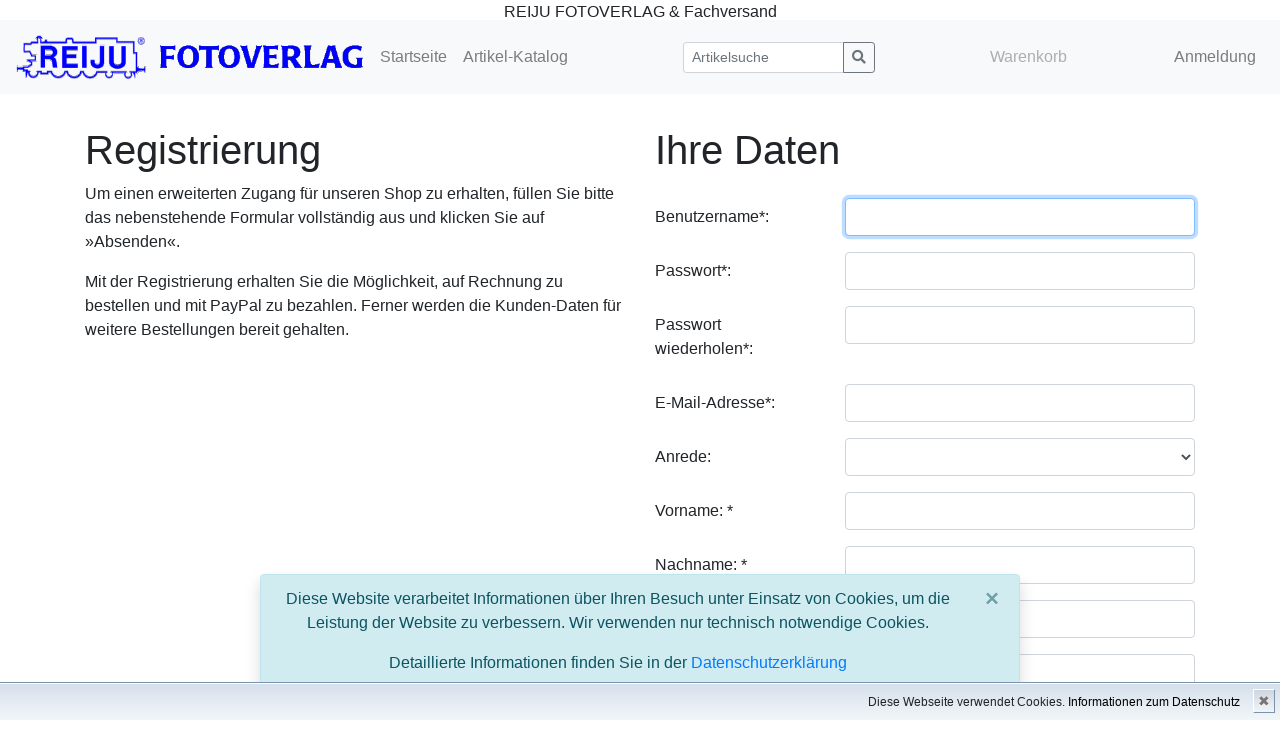

--- FILE ---
content_type: text/html; charset=utf-8
request_url: https://www.reiju.de/bahnbilder/index.php?_&-pg=563&-met=vtview&-ses=31909575&-cod=a4775e799d&-ck=1695161304
body_size: 21868
content:
<!DOCTYPE html PUBLIC "-//W3C//DTD HTML 4.01 Transitional//EN"
	"http://www.w3.org/TR/html4/loose.dtd">

<html lang="de">
<head>
	<meta http-equiv="Content-Type" content="text/html; charset=UTF-8">
	<title>Registrierung | REIJU FOTOVERLAG &amp; Fachversand</title>
		<meta http-equiv="X-UA-Compatible" content="IE=edge">
	<meta name="viewport" content="width=device-width, initial-scale=1, shrink-to-fit=no">
	<link rel="stylesheet" type="text/css" href="https://www.reiju.de/bahnbilder/templates/pixtacy/resources/fontawesome/css/fontawesome-all.min.css">
	<!--
		
			
		
	-->
	<link rel="stylesheet" type="text/css" href="https://www.reiju.de/bahnbilder/templates/pixtacy/resources/bootstrap/css/bootstrap.min.css">
	<link rel="stylesheet" type="text/css" href="https://www.reiju.de/bahnbilder/templates/pixtacy/resources/style_r.css">
	<meta name="x-powered-by" content="Pixtacy 5.3.8 (55)">
	<meta name="x-base-url" content="https://www.reiju.de/bahnbilder/index.php?_&amp;-pg=563&amp;-met=x&amp;-ses=77397562&amp;-cod=11ae0b5263&amp;-ck=1768981813">
	<meta http-equiv="content-language" content="de">
	<script src="https://www.reiju.de/bahnbilder/system/resources/jquery/jquery.min.js"></script>
	<script src="https://www.reiju.de/bahnbilder/templates/pixtacy/resources/popper.min.js"></script>
	<script src="https://www.reiju.de/bahnbilder/templates/pixtacy/resources/bootstrap/js/bootstrap.min.js"></script>
	<script src="https://www.reiju.de/bahnbilder/templates/pixtacy/resources/scripts_r.js"></script>
	<style type="text/css" media="screen">
		html {
		  position: relative;
		  min-height: 100%;
		}
		body {
		  margin-bottom: 60px;
		}
		.footer {
		  position: absolute;
		  bottom: 0;
		  width: 100%;
		  height: 60px;
		  background-color: #f5f5f5;
		}
		.footer .container {
		  width: auto;
		  max-width: 680px;
		  padding: 0 15px;
		}
		.footer .container .text-muted {
		  margin: 20px 0;
		}
	</style>
	<style>
#cookie_hinweis a {
color:#000;
text-decoration:none;
}
#cookie_hinweis a:hover {
text-decoration:underline;
}
#cookie_hinweis div {
padding:10px;
padding-right:40px;
}
#cookie_hinweis {
outline: 1px solid #7b92a9;
text-align:right;
border-top:1px solid #fff;
background: #d6e0eb;
background: -moz-linear-gradient(top, #d6e0eb 0%, #f2f6f9 100%);
background: -webkit-gradient(linear, left top, left bottom, color-stop(0%,#d6e0eb), color-stop(100%,#f2f6f9));
background: -webkit-linear-gradient(top, #d6e0eb 0%,#f2f6f9 100%);
background: -o-linear-gradient(top, #d6e0eb 0%,#f2f6f9 100%);
background: -ms-linear-gradient(top, #d6e0eb 0%,#f2f6f9 100%);
background: linear-gradient(to bottom, #d6e0eb 0%,#f2f6f9 100%);
filter: progid:DXImageTransform.Microsoft.gradient( startColorstr='#d6e0eb', endColorstr='#f2f6f9',GradientType=0 );
position:fixed;
bottom:0px;
z-index:10000;
width:100%;
font-size:12px;
line-height:16px;
}
#cookie_hinweis span {
color: #777;
font: 14px/100% Arial, sans-serif;
position: absolute;
right: 5px;
text-decoration: none;
text-shadow: 0 1px 0 #fff;
top: 5px;
cursor:pointer;
border-top:1px solid white;
border-left:1px solid white;
border-bottom:1px solid #7b92a9;
border-right:1px solid #7b92a9;
padding:4px;
background: #ced6df; /* Old browsers */
background: -moz-linear-gradient(top, #ced6df0%, #f2f6f9 100%);
background: -webkit-gradient(linear, left top, left bottom, color-stop(0%,#ced6df), color-stop(100%,#f2f6f9));
background: -webkit-linear-gradient(top, #ced6df0%,#f2f6f9 100%);
background: -o-linear-gradient(top, #ced6df0%,#f2f6f9 100%);
background: -ms-linear-gradient(top, #ced6df0%,#f2f6f9 100%);
background: linear-gradient(to bottom, #ced6df0%,#f2f6f9 100%);
filter: progid:DXImageTransform.Microsoft.gradient( startColorstr='#ced6df', endColorstr='#f2f6f9',GradientType=0 );
}
#cookie_hinweis span:hover {
border-bottom:1px solid white;
border-right:1px solid white;
border-top:1px solid #7b92a9;
border-left:1px solid #7b92a9;
}
</style> 
					

	

	<meta name="robots" content="noindex">
	<script type="text/javascript">
		$( function(){
			$('input[name=username]').focus().select();
		});
		
		function handleSubmit(f){
			var okay = true;
			
			if( f.username.value == '' ){
				my_dialog( 'Bitte geben Sie einen Benutzernamen an.', function(){
					f.username.focus();
				});
				return false;
			}

			if( ! f.username.value.match(/^[a-zA-Z0-9._@-]+$/) ){
				my_dialog( 'Der Benutzername darf nur Buchstaben und Ziffern sowie Punkte, Unter- und Bindestriche enthalten.', function(){
					f.username.focus();
				});
				return false;
			}

			if( f.password.value == '' ){
				my_dialog( 'Bitte geben Sie ein Passwort an.', function(){
					f.password.focus();
				});
				return false;
			}

			if( f.password.value != f.password2.value ){
				my_dialog( 'Die beiden Passworteingaben stimmen nicht überein.', function(){
					f.password2.focus();
				});
				return false;
			}

			if( f.email.value == '' ){
				my_dialog( 'Bitte füllen Sie alle Felder aus, die mit einem Stern (*) gekennzeichnet sind.', function(){
					f.email.focus();
				});
				return false;
			}

			// 
			if( f.Vorname.value == '' ){
				okay = false;
			}
			// 
			if( f.Name.value == '' ){
				okay = false;
			}
			// 
			if( f.Telefon.value == '' ){
				okay = false;
			}
			// 
			
			if( !okay ){
				my_dialog( 'Bitte füllen Sie alle Felder aus, die mit einem Stern (*) gekennzeichnet sind.', function(){
					f.elements[0].focus();
					f.elements[0].select();
				});
				return false;
			}

			if( f.Telefon.value.match( /[a-zA-Z]/ ) ){
				my_dialog( 'Die Telefonnummer darf keine Buchstaben enthalten.', function(){
					f.Telefon.focus();
					f.Telefon.select();
				});
				return false;
			}
			
			if( f.Datenschutz && ! f.Datenschutz.checked )
			{
				my_dialog( 'Bitte bestätigen Sie, dass Sie die Datenschutzerklärung zur Kenntnis genommen haben.', function(){
					f.Datenschutz.focus();
				});
				return false;
			}
			
			if( f.elements['-captcha'] && f.elements['-captcha'].value == '' )
			{
				my_dialog( 'Bitte geben Sie den Sicherheitscode ein, der im Bild zu sehen ist.', function(){
					f.elements['-captcha'].focus();
				});
				return false;
			}
			
			f.jstest.value = '1';
			return true;
		}
	</script>
	<style type="text/css" media="screen">
		table.form td {
			vertical-align: top;
			padding-bottom: 0.5em;
			padding-right: 1em;
		}
		.important {
			display: none;
		}
	</style>


</head>
<body id="pxtc_page_563" class="view_default2_r pxtc_class_register">

	
	<div style="width:100%; height:20px; margin:auto; text-align:center">
	REIJU FOTOVERLAG & Fachversand
</div>
					

		

	<!--
		
		

		
		
		
		
		
		
		
		
		
		
		

		
		
		
			
		
		
		
			
		
	-->

	<header class="noSwipe">
		<nav class="navbar navbar-expand-lg navbar-light bg-light">
				
					
						<a class="navbar-brand mr-2 d-lg-flex"
							href="https://www.reiju.de/bahnbilder/index.php?_&amp;-pg=128&amp;-met=vtview&amp;-ses=77397562&amp;-cod=11ae0b5263&amp;-ck=1768981813" 
							target="">
					
						
							<img class="brand-logo" src="https://www.reiju.de/bahnbilder/data/media/1_siteLogo_1.gif" alt="">
						
					
						</a>
					
				
			<span class="navbar-brand d-flex d-lg-none"></span>
			<div class="d-flex flex-row order-2 order-lg-3 float-right">
					<ul class="navbar-nav flex-row d-lg-none">
						
							<!--
								
							-->
							<li class="nav-item mr-3 " style="display:none;">
								<a class="nav-link" href="https://www.reiju.de/bahnbilder/index.php?_&amp;-pg=103&amp;-met=vtview&amp;-ses=77397562&amp;-cod=11ae0b5263&amp;-ck=1768981813">
									<i class="far fa-heart"></i>
									<span class="lbcount badge badge-info">0</span>
								</a>
							</li>
						
						<!--
							
						-->
						<li class="nav-item mr-3 " style="">
							<a class="nav-link disabled" href="https://www.reiju.de/bahnbilder/index.php?_&amp;-pg=550&amp;-met=vtview&amp;-ses=77397562&amp;-cod=11ae0b5263&amp;-ck=1768981813" title="Warenkorb">
								<i class="fas fa-shopping-cart"></i>
								<span class="cartcount badge badge-info" style="display:none">0</span>
							</a>
						</li>
					</ul>
					<button class="navbar-toggler" type="button" data-toggle="collapse" data-target=".navbar-collapse" aria-controls="navbarSupportedContent" aria-expanded="false" aria-label="Toggle navigation">
					  <span class="navbar-toggler-icon"></span>
					</button>
				</div>
			  	<div class="collapse navbar-collapse justify-content-between order-3 order-lg-2">
					<ul class="nav navbar-nav">
						
							<!--
								
								
								
								
								
									
								
							-->
							<li class="nav-item ">
								<a class="nav-link" href="https://www.reiju.de/bahnbilder/index.php?_&amp;amp;-pg=128&amp;amp;-met=vtview&amp;amp;-ses=77397562&amp;amp;-cod=11ae0b5263&amp;amp;-ck=1768981813">
									Startseite
								</a>
							</li>
						

						

						

						
							<!--
								
								
								
									
								
							-->
							<li class="nav-item ">
								<a class="nav-link" href="https://www.reiju.de/bahnbilder/index.php?_&amp;amp;-pg=105&amp;amp;-met=vtview&amp;amp;-ses=77397562&amp;amp;-cod=11ae0b5263&amp;amp;-ck=1768981813">
									Artikel-Katalog
								</a>
							</li>
						

						

						

					</ul>

					
						<!--
							
								
							
						-->
						<form name="searchform" action="https://www.reiju.de/bahnbilder/index.php?_&amp;-pg=105&amp;-met=serp&amp;-ses=77397562&amp;-cod=11ae0b5263&amp;-ck=1768981813" class="form-inline col-xs-5 col-lg-3 col-md-4" method="POST" id="searchform">
							<input type="submit" name="" value="los" class="d-none">
							<div class="input-group input-group-sm">
								<input id="searchfield" name="-search" type="text" class="form-control" placeholder="Artikelsuche">
								<div class="input-group-append">
									<button class="btn btn-sm btn-outline-secondary" type="submit">
										<i class="fas fa-search"></i>
									</button>
								</div>
							</div>
						</form>
					

					<ul class="nav navbar-nav d-none d-lg-flex">

						
							<!--
								
							-->
							<li class="nav-item " style="display:none;">
								<a class="nav-link" href="https://www.reiju.de/bahnbilder/index.php?_&amp;-pg=103&amp;-met=vtview&amp;-ses=77397562&amp;-cod=11ae0b5263&amp;-ck=1768981813">
									
										<i class="far fa-heart d-none d-lg-inline d-xl-none"></i>
									
									<span class="d-lg-none d-xl-inline">Vorauswahl</span>
									<span class="lbcount badge badge-info">0</span>
								</a>
							</li>
						

						<li class="nav-item " style="">
							<a class="nav-link disabled" href="https://www.reiju.de/bahnbilder/index.php?_&amp;-pg=550&amp;-met=vtview&amp;-ses=77397562&amp;-cod=11ae0b5263&amp;-ck=1768981813" title="Warenkorb">
								
									<i class="fas fa-shopping-cart d-none d-lg-inline d-xl-none"></i>
								
								<span class="d-lg-none d-xl-inline">Warenkorb</span>
								<span class="cartcount badge badge-info" style="display:none">0</span>
							</a>
						</li>

					</ul>
					<ul class="nav navbar-nav">
						

						
							<!--
								
							-->
							<li class="nav-item" id="navLogin" style="">
								<a class="nav-link  kcd-76" href="https://www.reiju.de/bahnbilder/index.php?_&amp;-pg=563&amp;-met=vtlogin&amp;-ses=77397562&amp;-cod=11ae0b5263&amp;-ck=1768981813" title="Login (L)">
									
										<i class="fas fa-sign-in-alt d-none d-lg-inline d-xl-none"></i>
									
									<span class="d-lg-none d-xl-inline">Anmeldung</span>
								</a>
							</li>
						

					</ul>
			</div>
		</nav>
	</header>

	
	<div class="container">

		
		
		<div class="row">
			<div class="col-lg-6 col-md-12 mb-4">
				
				
					<div class="textbox">
						

	
	
		<h1>Registrierung</h1>
<p>Um einen erweiterten Zugang f&uuml;r unseren Shop zu erhalten, f&uuml;llen Sie bitte das nebenstehende Formular vollst&auml;ndig aus und klicken Sie auf &raquo;Absenden&laquo;.</p>
<p>Mit der Registrierung erhalten Sie die M&ouml;glichkeit, auf Rechnung zu bestellen und mit PayPal zu bezahlen. Ferner werden die Kunden-Daten f&uuml;r weitere Bestellungen bereit gehalten.</p>
<p>&nbsp;</p>
	


					</div>
				
			</div>
			<div class="col-lg-6 col-md-12">
				
				
					<div class="textbox">
						

	

	<h1 class="mb-4">
		
			Ihre Daten
		
	</h1>

	<form name="formular" action="https://www.reiju.de/bahnbilder/index.php?_&amp;-pg=563&amp;-met=vtview&amp;-ses=77397562&amp;-cod=11ae0b5263&amp;-ck=1768981813" method="post" onsubmit="return handleSubmit(this)">
		<input type="hidden" name="register" value="1">
		<input type="hidden" name="groups" value="4">
		<input type="hidden" name="jstest" value="0">
		

			<div class="form-group row">
				<label for="inputEmail3" class="col-sm-4 col-form-label">Benutzername*:</label>
				<div class="col-sm-8">
					<input type="text" name="username" value="" class="form-control" required>
				</div>
			</div>
			<div class="form-group row">
				<label for="inputEmail3" class="col-sm-4 col-form-label">Passwort*:</label>
				<div class="col-sm-8">
					<input type="password" name="password" value="" class="form-control" required>
				</div>
			</div>
			<div class="form-group row">
				<label for="inputEmail3" class="col-sm-4 col-form-label">Passwort wiederholen*:</label>
				<div class="col-sm-8">
					<input type="password" name="password2" value="" class="form-control" required>
				</div>
			</div>
			<div class="form-group row">
				<label for="inputEmail3" class="col-sm-4 col-form-label">E-Mail-Adresse*:</label>
				<div class="col-sm-8">
					<input type="text" name="email" value="" class="form-control" required>
				</div>
			</div>
			
				<div class="form-group row">
					<label for="inputEmail3" class="col-sm-4 col-form-label">
						Anrede:
						
					</label>
					<div class="col-sm-8">
						
							<select name="Anrede" id="Anrede" class="form-control">
								
									<option value=""></option>
								
								
									<option value="Herr" >Herr</option>
								
									<option value="Frau" >Frau</option>
								
							</select>
						
					</div>
				</div>
			
				<div class="form-group row">
					<label for="inputEmail3" class="col-sm-4 col-form-label">
						Vorname:
						*
					</label>
					<div class="col-sm-8">
						
							<input type="text" name="Vorname" value="" class="form-control"
								required>
						
					</div>
				</div>
			
				<div class="form-group row">
					<label for="inputEmail3" class="col-sm-4 col-form-label">
						Nachname:
						*
					</label>
					<div class="col-sm-8">
						
							<input type="text" name="Name" value="" class="form-control"
								required>
						
					</div>
				</div>
			
				<div class="form-group row">
					<label for="inputEmail3" class="col-sm-4 col-form-label">
						Firma:
						
					</label>
					<div class="col-sm-8">
						
							<input type="text" name="Firma" value="" class="form-control"
								>
						
					</div>
				</div>
			
				<div class="form-group row">
					<label for="inputEmail3" class="col-sm-4 col-form-label">
						Telefonnummer:
						*
					</label>
					<div class="col-sm-8">
						
							<input type="text" name="Telefon" value="" class="form-control"
								required>
						
					</div>
				</div>
			
			<div class="form-group row">
				<label for="inputEmail3" class="col-sm-4 col-form-label">Bemerkungen:</label>
				<div class="col-sm-8"><input type="text" name="Bemerkungen" value="" class="form-control"></div>
			</div>
			
			<div class="form-group row">
				<label for="inputEmail3" class="col-sm-4 col-form-label">Sicherheitscode*:</label>
				<div class="col-sm-8">
					<div class="row">
						<div class="col-6">
							<input type="text" name="-captcha" class="form-control" required>
						</div>
						<div class="col-6">
							<img id="captcha" src="https://www.reiju.de/bahnbilder/system/resources/captcha/captcha.php" alt="Captcha" onclick="document.getElementById('captcha').src='https://www.reiju.de/bahnbilder/system/resources/captcha/captcha.php?'+Math.random()" title="Zum Anfordern eines neuen Bildes hier klicken" style="cursor:pointer">
						</div>
					</div>
				</div>
			</div>
			
			
				<div class="form-check">
					<input class="form-check-input" type="checkbox" name="Datenschutz" id="checkbox_datenschutz" value="1" required>
					<label class="form-check-label" for="checkbox_datenschutz">
						Ich habe die Datenschutzerklärung zur Kenntnis genommen.
						(<a href="https://www.reiju.de/bahnbilder/index.php?_&amp;-pg=578&amp;-met=vtview&amp;-ses=77397562&amp;-cod=11ae0b5263&amp;-ck=1768981813" target="_blank">lesen</a>)*
					</label>
				</div>
			
			<div class="form-group row d-none">
				<label for="inputEmail3" class="col-sm-4 col-form-label">Blindfeld:</label>
				<div class="col-sm-8">
					<input type="text" class="form-control" name="mail2">
				</div>
			</div>
			<div class="form-group row mt-5">
				<div class="col-sm-12 text-center"><button type="submit" class="btn btn-primary">Absenden</div>
			</div>
			<div class="form-group row mt-5">
				<div class="col-sm-12">*) Felder mit einem Stern dürfen nicht leer bleiben</div>
			</div>
	</form>


					</div>
				
			</div>
		</div>

		

	</div>

	

	
	

	<div class="container fixed-bottom">
		<div class="row">
			<div class="alert alert-info alert-dismissible fade show col-sm-8 mx-auto shadow" role="alert">
				
					<p style="text-align: center;">Diese Website verarbeitet Informationen &uuml;ber Ihren Besuch unter Einsatz von Cookies, um die Leistung der Website zu verbessern. Wir verwenden nur technisch notwendige Cookies.</p>
<p style="text-align: center;">Detaillierte Informationen finden Sie in der <a title="Datenschutzerkl&auml;rung" href="https://www.reiju.de/bahnbilder/index.php?/Infoseiten/Datenschutz%20(DSGVO)">Datenschutzerkl&auml;rung</a></p>
				
				<button type="button" class="close" data-dismiss="alert" aria-label="Close" onclick="document.cookie='cookies_accepted=1;path=/;max-age=31536000'">
					<span aria-hidden="true">&times;</span>
			  </button>
			</div>
		</div>
	</div>



<script type="text/javascript">
	$('#cookie-consent').modal( { backdrop: 'static', keyboard: false } );
</script>

<!--
	
	
		
			
		
	
-->

	<footer class="border-top mt-4 pt-1">
		<div class="container">
			
				<div class="float-right mt-2">
					<small class="text-muted">
						
							Update 01.01.2026
						
					</small>
				</div>
				<div class="float-left mt-2">
					<small class="text-muted">
						
							© 1995 - 2026 by REIJU FOTOVERLAG
						
					</small>
				</div>
				
					<!--
						
						
					-->
				
					<ul class="nav justify-content-center">
						
							
								<li class="nav-item">
									<a class="nav-link" href="https://www.reiju.de/bahnbilder/index.php?_&amp;-pg=383&amp;-met=vtview&amp;-ses=77397562&amp;-cod=11ae0b5263&amp;-ck=1768981813">Impressum</a>
								</li>
							
						
							
								<li class="nav-item">
									<a class="nav-link" href="https://www.reiju.de/bahnbilder/index.php?_&amp;-pg=103&amp;-met=vtview&amp;-ses=77397562&amp;-cod=11ae0b5263&amp;-ck=1768981813">Vorauswahl</a>
								</li>
							
						
							
								<li class="nav-item">
									<a class="nav-link" href="https://www.reiju.de/bahnbilder/index.php?_&amp;-pg=472&amp;-met=vtview&amp;-ses=77397562&amp;-cod=11ae0b5263&amp;-ck=1768981813">AGB/Wiederruf</a>
								</li>
							
						
							
								<li class="nav-item">
									<a class="nav-link" href="https://www.reiju.de/bahnbilder/index.php?_&amp;-pg=578&amp;-met=vtview&amp;-ses=77397562&amp;-cod=11ae0b5263&amp;-ck=1768981813">Datenschutz (DSGVO)</a>
								</li>
							
						
							
								<li class="nav-item">
									<a class="nav-link" href="https://www.reiju.de/bahnbilder/index.php?_&amp;-pg=785&amp;-met=vtview&amp;-ses=77397562&amp;-cod=11ae0b5263&amp;-ck=1768981813">Muster-Wiederruf (PDF)</a>
								</li>
							
						
							
								<li class="nav-item">
									<a class="nav-link" href="https://www.reiju.de/bahnbilder/index.php?_&amp;-pg=906&amp;-met=vtview&amp;-ses=77397562&amp;-cod=11ae0b5263&amp;-ck=1768981813">Referenzen</a>
								</li>
							
						
							
								<li class="nav-item">
									<a class="nav-link" href="https://www.reiju.de/bahnbilder/index.php?_&amp;-pg=563&amp;-met=vtview&amp;-ses=77397562&amp;-cod=11ae0b5263&amp;-ck=1768981813">Registrierung</a>
								</li>
							
						
							
								<li class="nav-item">
									<a class="nav-link" href="https://www.reiju.de/bahnbilder/index.php?_&amp;-pg=170&amp;-met=vtview&amp;-ses=77397562&amp;-cod=11ae0b5263&amp;-ck=1768981813">Kontakt</a>
								</li>
							
						
					</ul>
				
			
			
			
		</div>
	</footer>


	
	<div id="cookie_hinweis">
<div>
Diese Webseite verwendet Cookies.
<a href="https://www.reiju.de/bahnbilder/index.php?/Infoseiten/Datenschutz (DSGVO)">Informationen zum Datenschutz</a>
</div>
<span onclick="document.cookie = 'cookies_accepted=1;path=/;max-age=31536000';$('#cookie_hinweis').slideUp()">✖</span>
</div>

<script>
if ( document.cookie.indexOf('cookies_accepted=1') != -1 )
{
$('#cookie_hinweis').hide();
}
else
{
$('#cookie_hinweis').prependTo('body');
// $('#cookie_hinweis span').show();
}
</script> 




	
	
		<span id="fc-26012"></span>
<script>
var fcr = Math.floor(Math.random()*99999999999);
var _fcc = _fcc || []; _fcc.push(["26012"]); _fcc.push(["trans"]);(function(){
var fc = document.createElement("script");fc.async = true;
fc.src = "https://www.imcounter.com/fcount.php?rnd=" + fcr;
var sc = document.getElementById("fc-26012");
sc.appendChild(fc);
})();</script>
<noscript>
<a href="https://www.imcounter.com/stats/26012/dashboard" rel="nofollow" style="display: none;" target="_blank" title="Kostenloser Besucherz&auml;hler"><img src="https://www.imcounter.com/fcounter.php?id=26012;" alt="Kostenloser Besucherz&auml;hler" title="Kostenloser Besucherz&auml;hler"></a>
</noscript> 
	


</body>
</html>

